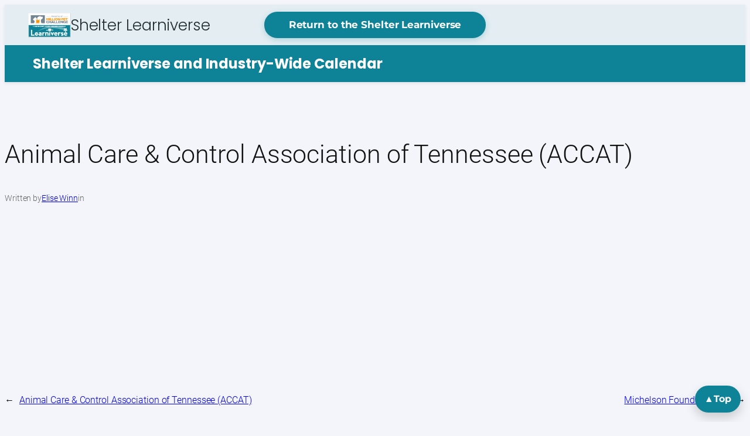

--- FILE ---
content_type: text/html; charset=UTF-8
request_url: https://www.sheltermedportal.com/organizer/animal-care-control-association-of-tennessee-accat-3/
body_size: 18979
content:
<!DOCTYPE html>
<html lang="en-US">
<head>
	<meta charset="UTF-8" />
	<meta name="viewport" content="width=device-width, initial-scale=1" />
<link rel='stylesheet' id='tribe-events-views-v2-bootstrap-datepicker-styles-css' href='https://www.sheltermedportal.com/wp-content/plugins/the-events-calendar/vendor/bootstrap-datepicker/css/bootstrap-datepicker.standalone.min.css?ver=6.15.14' media='all' />
<link rel='stylesheet' id='tec-variables-skeleton-css' href='https://www.sheltermedportal.com/wp-content/plugins/the-events-calendar/common/build/css/variables-skeleton.css?ver=6.10.1' media='all' />
<link rel='stylesheet' id='tribe-common-skeleton-style-css' href='https://www.sheltermedportal.com/wp-content/plugins/the-events-calendar/common/build/css/common-skeleton.css?ver=6.10.1' media='all' />
<link rel='stylesheet' id='tribe-tooltipster-css-css' href='https://www.sheltermedportal.com/wp-content/plugins/the-events-calendar/common/vendor/tooltipster/tooltipster.bundle.min.css?ver=6.10.1' media='all' />
<link rel='stylesheet' id='tribe-events-views-v2-skeleton-css' href='https://www.sheltermedportal.com/wp-content/plugins/the-events-calendar/build/css/views-skeleton.css?ver=6.15.14' media='all' />
<link rel='stylesheet' id='tec-variables-full-css' href='https://www.sheltermedportal.com/wp-content/plugins/the-events-calendar/common/build/css/variables-full.css?ver=6.10.1' media='all' />
<link rel='stylesheet' id='tribe-common-full-style-css' href='https://www.sheltermedportal.com/wp-content/plugins/the-events-calendar/common/build/css/common-full.css?ver=6.10.1' media='all' />
<link rel='stylesheet' id='tribe-events-views-v2-full-css' href='https://www.sheltermedportal.com/wp-content/plugins/the-events-calendar/build/css/views-full.css?ver=6.15.14' media='all' />
<link rel='stylesheet' id='tribe-events-views-v2-print-css' href='https://www.sheltermedportal.com/wp-content/plugins/the-events-calendar/build/css/views-print.css?ver=6.15.14' media='print' />
<link rel='stylesheet' id='tribe-events-pro-views-v2-print-css' href='https://www.sheltermedportal.com/wp-content/plugins/events-calendar-pro/build/css/views-print.css?ver=7.7.12' media='print' />
<meta name='robots' content='max-image-preview:large' />
<title>Animal Care &#038; Control Association of Tennessee (ACCAT) &#8211; Shelter Learniverse</title>
<link rel='dns-prefetch' href='//www.sheltermedportal.com' />
<link rel="alternate" type="application/rss+xml" title="Shelter Learniverse &raquo; Feed" href="https://www.sheltermedportal.com/feed/" />
<link rel="alternate" type="application/rss+xml" title="Shelter Learniverse &raquo; Comments Feed" href="https://www.sheltermedportal.com/comments/feed/" />
<link rel="alternate" type="text/calendar" title="Shelter Learniverse &raquo; iCal Feed" href="https://www.sheltermedportal.com/events/?ical=1" />
<link rel="alternate" title="oEmbed (JSON)" type="application/json+oembed" href="https://www.sheltermedportal.com/wp-json/oembed/1.0/embed?url=https%3A%2F%2Fwww.sheltermedportal.com%2Forganizer%2Fanimal-care-control-association-of-tennessee-accat-3%2F" />
<link rel="alternate" title="oEmbed (XML)" type="text/xml+oembed" href="https://www.sheltermedportal.com/wp-json/oembed/1.0/embed?url=https%3A%2F%2Fwww.sheltermedportal.com%2Forganizer%2Fanimal-care-control-association-of-tennessee-accat-3%2F&#038;format=xml" />
<style id='wp-img-auto-sizes-contain-inline-css'>
img:is([sizes=auto i],[sizes^="auto," i]){contain-intrinsic-size:3000px 1500px}
/*# sourceURL=wp-img-auto-sizes-contain-inline-css */
</style>
<style id='wp-block-heading-inline-css'>
h1:where(.wp-block-heading).has-background,h2:where(.wp-block-heading).has-background,h3:where(.wp-block-heading).has-background,h4:where(.wp-block-heading).has-background,h5:where(.wp-block-heading).has-background,h6:where(.wp-block-heading).has-background{padding:1.25em 2.375em}h1.has-text-align-left[style*=writing-mode]:where([style*=vertical-lr]),h1.has-text-align-right[style*=writing-mode]:where([style*=vertical-rl]),h2.has-text-align-left[style*=writing-mode]:where([style*=vertical-lr]),h2.has-text-align-right[style*=writing-mode]:where([style*=vertical-rl]),h3.has-text-align-left[style*=writing-mode]:where([style*=vertical-lr]),h3.has-text-align-right[style*=writing-mode]:where([style*=vertical-rl]),h4.has-text-align-left[style*=writing-mode]:where([style*=vertical-lr]),h4.has-text-align-right[style*=writing-mode]:where([style*=vertical-rl]),h5.has-text-align-left[style*=writing-mode]:where([style*=vertical-lr]),h5.has-text-align-right[style*=writing-mode]:where([style*=vertical-rl]),h6.has-text-align-left[style*=writing-mode]:where([style*=vertical-lr]),h6.has-text-align-right[style*=writing-mode]:where([style*=vertical-rl]){rotate:180deg}
/*# sourceURL=https://www.sheltermedportal.com/wp-includes/blocks/heading/style.min.css */
</style>
<style id='wp-block-group-inline-css'>
.wp-block-group{box-sizing:border-box}:where(.wp-block-group.wp-block-group-is-layout-constrained){position:relative}
/*# sourceURL=https://www.sheltermedportal.com/wp-includes/blocks/group/style.min.css */
</style>
<style id='wp-block-post-title-inline-css'>
.wp-block-post-title{box-sizing:border-box;word-break:break-word}.wp-block-post-title :where(a){display:inline-block;font-family:inherit;font-size:inherit;font-style:inherit;font-weight:inherit;letter-spacing:inherit;line-height:inherit;text-decoration:inherit}
/*# sourceURL=https://www.sheltermedportal.com/wp-includes/blocks/post-title/style.min.css */
</style>
<style id='wp-block-paragraph-inline-css'>
.is-small-text{font-size:.875em}.is-regular-text{font-size:1em}.is-large-text{font-size:2.25em}.is-larger-text{font-size:3em}.has-drop-cap:not(:focus):first-letter{float:left;font-size:8.4em;font-style:normal;font-weight:100;line-height:.68;margin:.05em .1em 0 0;text-transform:uppercase}body.rtl .has-drop-cap:not(:focus):first-letter{float:none;margin-left:.1em}p.has-drop-cap.has-background{overflow:hidden}:root :where(p.has-background){padding:1.25em 2.375em}:where(p.has-text-color:not(.has-link-color)) a{color:inherit}p.has-text-align-left[style*="writing-mode:vertical-lr"],p.has-text-align-right[style*="writing-mode:vertical-rl"]{rotate:180deg}
/*# sourceURL=https://www.sheltermedportal.com/wp-includes/blocks/paragraph/style.min.css */
</style>
<style id='wp-block-post-author-name-inline-css'>
.wp-block-post-author-name{box-sizing:border-box}
/*# sourceURL=https://www.sheltermedportal.com/wp-includes/blocks/post-author-name/style.min.css */
</style>
<style id='wp-block-post-navigation-link-inline-css'>
.wp-block-post-navigation-link .wp-block-post-navigation-link__arrow-previous{display:inline-block;margin-right:1ch}.wp-block-post-navigation-link .wp-block-post-navigation-link__arrow-previous:not(.is-arrow-chevron){transform:scaleX(1)}.wp-block-post-navigation-link .wp-block-post-navigation-link__arrow-next{display:inline-block;margin-left:1ch}.wp-block-post-navigation-link .wp-block-post-navigation-link__arrow-next:not(.is-arrow-chevron){transform:scaleX(1)}.wp-block-post-navigation-link.has-text-align-left[style*="writing-mode: vertical-lr"],.wp-block-post-navigation-link.has-text-align-right[style*="writing-mode: vertical-rl"]{rotate:180deg}
/*# sourceURL=https://www.sheltermedportal.com/wp-includes/blocks/post-navigation-link/style.min.css */
</style>
<style id='wp-block-post-date-inline-css'>
.wp-block-post-date{box-sizing:border-box}
/*# sourceURL=https://www.sheltermedportal.com/wp-includes/blocks/post-date/style.min.css */
</style>
<style id='wp-block-post-template-inline-css'>
.wp-block-post-template{box-sizing:border-box;list-style:none;margin-bottom:0;margin-top:0;max-width:100%;padding:0}.wp-block-post-template.is-flex-container{display:flex;flex-direction:row;flex-wrap:wrap;gap:1.25em}.wp-block-post-template.is-flex-container>li{margin:0;width:100%}@media (min-width:600px){.wp-block-post-template.is-flex-container.is-flex-container.columns-2>li{width:calc(50% - .625em)}.wp-block-post-template.is-flex-container.is-flex-container.columns-3>li{width:calc(33.33333% - .83333em)}.wp-block-post-template.is-flex-container.is-flex-container.columns-4>li{width:calc(25% - .9375em)}.wp-block-post-template.is-flex-container.is-flex-container.columns-5>li{width:calc(20% - 1em)}.wp-block-post-template.is-flex-container.is-flex-container.columns-6>li{width:calc(16.66667% - 1.04167em)}}@media (max-width:600px){.wp-block-post-template-is-layout-grid.wp-block-post-template-is-layout-grid.wp-block-post-template-is-layout-grid.wp-block-post-template-is-layout-grid{grid-template-columns:1fr}}.wp-block-post-template-is-layout-constrained>li>.alignright,.wp-block-post-template-is-layout-flow>li>.alignright{float:right;margin-inline-end:0;margin-inline-start:2em}.wp-block-post-template-is-layout-constrained>li>.alignleft,.wp-block-post-template-is-layout-flow>li>.alignleft{float:left;margin-inline-end:2em;margin-inline-start:0}.wp-block-post-template-is-layout-constrained>li>.aligncenter,.wp-block-post-template-is-layout-flow>li>.aligncenter{margin-inline-end:auto;margin-inline-start:auto}
/*# sourceURL=https://www.sheltermedportal.com/wp-includes/blocks/post-template/style.min.css */
</style>
<style id='wp-block-spacer-inline-css'>
.wp-block-spacer{clear:both}
/*# sourceURL=https://www.sheltermedportal.com/wp-includes/blocks/spacer/style.min.css */
</style>
<style id='wp-block-library-inline-css'>
:root{--wp-block-synced-color:#7a00df;--wp-block-synced-color--rgb:122,0,223;--wp-bound-block-color:var(--wp-block-synced-color);--wp-editor-canvas-background:#ddd;--wp-admin-theme-color:#007cba;--wp-admin-theme-color--rgb:0,124,186;--wp-admin-theme-color-darker-10:#006ba1;--wp-admin-theme-color-darker-10--rgb:0,107,160.5;--wp-admin-theme-color-darker-20:#005a87;--wp-admin-theme-color-darker-20--rgb:0,90,135;--wp-admin-border-width-focus:2px}@media (min-resolution:192dpi){:root{--wp-admin-border-width-focus:1.5px}}.wp-element-button{cursor:pointer}:root .has-very-light-gray-background-color{background-color:#eee}:root .has-very-dark-gray-background-color{background-color:#313131}:root .has-very-light-gray-color{color:#eee}:root .has-very-dark-gray-color{color:#313131}:root .has-vivid-green-cyan-to-vivid-cyan-blue-gradient-background{background:linear-gradient(135deg,#00d084,#0693e3)}:root .has-purple-crush-gradient-background{background:linear-gradient(135deg,#34e2e4,#4721fb 50%,#ab1dfe)}:root .has-hazy-dawn-gradient-background{background:linear-gradient(135deg,#faaca8,#dad0ec)}:root .has-subdued-olive-gradient-background{background:linear-gradient(135deg,#fafae1,#67a671)}:root .has-atomic-cream-gradient-background{background:linear-gradient(135deg,#fdd79a,#004a59)}:root .has-nightshade-gradient-background{background:linear-gradient(135deg,#330968,#31cdcf)}:root .has-midnight-gradient-background{background:linear-gradient(135deg,#020381,#2874fc)}:root{--wp--preset--font-size--normal:16px;--wp--preset--font-size--huge:42px}.has-regular-font-size{font-size:1em}.has-larger-font-size{font-size:2.625em}.has-normal-font-size{font-size:var(--wp--preset--font-size--normal)}.has-huge-font-size{font-size:var(--wp--preset--font-size--huge)}.has-text-align-center{text-align:center}.has-text-align-left{text-align:left}.has-text-align-right{text-align:right}.has-fit-text{white-space:nowrap!important}#end-resizable-editor-section{display:none}.aligncenter{clear:both}.items-justified-left{justify-content:flex-start}.items-justified-center{justify-content:center}.items-justified-right{justify-content:flex-end}.items-justified-space-between{justify-content:space-between}.screen-reader-text{border:0;clip-path:inset(50%);height:1px;margin:-1px;overflow:hidden;padding:0;position:absolute;width:1px;word-wrap:normal!important}.screen-reader-text:focus{background-color:#ddd;clip-path:none;color:#444;display:block;font-size:1em;height:auto;left:5px;line-height:normal;padding:15px 23px 14px;text-decoration:none;top:5px;width:auto;z-index:100000}html :where(.has-border-color){border-style:solid}html :where([style*=border-top-color]){border-top-style:solid}html :where([style*=border-right-color]){border-right-style:solid}html :where([style*=border-bottom-color]){border-bottom-style:solid}html :where([style*=border-left-color]){border-left-style:solid}html :where([style*=border-width]){border-style:solid}html :where([style*=border-top-width]){border-top-style:solid}html :where([style*=border-right-width]){border-right-style:solid}html :where([style*=border-bottom-width]){border-bottom-style:solid}html :where([style*=border-left-width]){border-left-style:solid}html :where(img[class*=wp-image-]){height:auto;max-width:100%}:where(figure){margin:0 0 1em}html :where(.is-position-sticky){--wp-admin--admin-bar--position-offset:var(--wp-admin--admin-bar--height,0px)}@media screen and (max-width:600px){html :where(.is-position-sticky){--wp-admin--admin-bar--position-offset:0px}}
/*# sourceURL=/wp-includes/css/dist/block-library/common.min.css */
</style>
<style id='global-styles-inline-css'>
:root{--wp--preset--aspect-ratio--square: 1;--wp--preset--aspect-ratio--4-3: 4/3;--wp--preset--aspect-ratio--3-4: 3/4;--wp--preset--aspect-ratio--3-2: 3/2;--wp--preset--aspect-ratio--2-3: 2/3;--wp--preset--aspect-ratio--16-9: 16/9;--wp--preset--aspect-ratio--9-16: 9/16;--wp--preset--color--black: #000000;--wp--preset--color--cyan-bluish-gray: #abb8c3;--wp--preset--color--white: #ffffff;--wp--preset--color--pale-pink: #f78da7;--wp--preset--color--vivid-red: #cf2e2e;--wp--preset--color--luminous-vivid-orange: #ff6900;--wp--preset--color--luminous-vivid-amber: #fcb900;--wp--preset--color--light-green-cyan: #7bdcb5;--wp--preset--color--vivid-green-cyan: #00d084;--wp--preset--color--pale-cyan-blue: #8ed1fc;--wp--preset--color--vivid-cyan-blue: #0693e3;--wp--preset--color--vivid-purple: #9b51e0;--wp--preset--color--base: #FFFFFF;--wp--preset--color--contrast: #111111;--wp--preset--color--accent-1: #0e8296;--wp--preset--color--accent-2: #f4f5fa;--wp--preset--color--accent-3: #f7fafb;--wp--preset--color--accent-4: #686868;--wp--preset--color--accent-5: #e1ecf1;--wp--preset--color--accent-6: color-mix(in srgb, currentColor 20%, transparent);--wp--preset--gradient--vivid-cyan-blue-to-vivid-purple: linear-gradient(135deg,rgb(6,147,227) 0%,rgb(155,81,224) 100%);--wp--preset--gradient--light-green-cyan-to-vivid-green-cyan: linear-gradient(135deg,rgb(122,220,180) 0%,rgb(0,208,130) 100%);--wp--preset--gradient--luminous-vivid-amber-to-luminous-vivid-orange: linear-gradient(135deg,rgb(252,185,0) 0%,rgb(255,105,0) 100%);--wp--preset--gradient--luminous-vivid-orange-to-vivid-red: linear-gradient(135deg,rgb(255,105,0) 0%,rgb(207,46,46) 100%);--wp--preset--gradient--very-light-gray-to-cyan-bluish-gray: linear-gradient(135deg,rgb(238,238,238) 0%,rgb(169,184,195) 100%);--wp--preset--gradient--cool-to-warm-spectrum: linear-gradient(135deg,rgb(74,234,220) 0%,rgb(151,120,209) 20%,rgb(207,42,186) 40%,rgb(238,44,130) 60%,rgb(251,105,98) 80%,rgb(254,248,76) 100%);--wp--preset--gradient--blush-light-purple: linear-gradient(135deg,rgb(255,206,236) 0%,rgb(152,150,240) 100%);--wp--preset--gradient--blush-bordeaux: linear-gradient(135deg,rgb(254,205,165) 0%,rgb(254,45,45) 50%,rgb(107,0,62) 100%);--wp--preset--gradient--luminous-dusk: linear-gradient(135deg,rgb(255,203,112) 0%,rgb(199,81,192) 50%,rgb(65,88,208) 100%);--wp--preset--gradient--pale-ocean: linear-gradient(135deg,rgb(255,245,203) 0%,rgb(182,227,212) 50%,rgb(51,167,181) 100%);--wp--preset--gradient--electric-grass: linear-gradient(135deg,rgb(202,248,128) 0%,rgb(113,206,126) 100%);--wp--preset--gradient--midnight: linear-gradient(135deg,rgb(2,3,129) 0%,rgb(40,116,252) 100%);--wp--preset--font-size--small: 0.875rem;--wp--preset--font-size--medium: clamp(0.85rem, 0.85rem + ((1vw - 0.2rem) * 0.285), 1.125rem);--wp--preset--font-size--large: clamp(1.125rem, 1.125rem + ((1vw - 0.2rem) * 0.259), 1.375rem);--wp--preset--font-size--x-large: clamp(1.75rem, 1.75rem + ((1vw - 0.2rem) * 0.259), 2rem);--wp--preset--font-size--xx-large: clamp(2.15rem, 2.15rem + ((1vw - 0.2rem) * 0.88), 3rem);--wp--preset--font-family--manrope: Manrope, sans-serif;--wp--preset--font-family--fira-code: "Fira Code", monospace;--wp--preset--font-family--poppins: Poppins, sans-serif;--wp--preset--font-family--montserrat: Montserrat, sans-serif;--wp--preset--font-family--roboto: Roboto, sans-serif;--wp--preset--spacing--20: 10px;--wp--preset--spacing--30: 20px;--wp--preset--spacing--40: 30px;--wp--preset--spacing--50: clamp(30px, 5vw, 50px);--wp--preset--spacing--60: clamp(30px, 7vw, 70px);--wp--preset--spacing--70: clamp(50px, 7vw, 90px);--wp--preset--spacing--80: clamp(70px, 10vw, 140px);--wp--preset--shadow--natural: 6px 6px 9px rgba(0, 0, 0, 0.2);--wp--preset--shadow--deep: 12px 12px 50px rgba(0, 0, 0, 0.4);--wp--preset--shadow--sharp: 6px 6px 0px rgba(0, 0, 0, 0.2);--wp--preset--shadow--outlined: 6px 6px 0px -3px rgb(255, 255, 255), 6px 6px rgb(0, 0, 0);--wp--preset--shadow--crisp: 6px 6px 0px rgb(0, 0, 0);}:root { --wp--style--global--content-size: 1345px;--wp--style--global--wide-size: 1865px; }:where(body) { margin: 0; }.wp-site-blocks { padding-top: var(--wp--style--root--padding-top); padding-bottom: var(--wp--style--root--padding-bottom); }.has-global-padding { padding-right: var(--wp--style--root--padding-right); padding-left: var(--wp--style--root--padding-left); }.has-global-padding > .alignfull { margin-right: calc(var(--wp--style--root--padding-right) * -1); margin-left: calc(var(--wp--style--root--padding-left) * -1); }.has-global-padding :where(:not(.alignfull.is-layout-flow) > .has-global-padding:not(.wp-block-block, .alignfull)) { padding-right: 0; padding-left: 0; }.has-global-padding :where(:not(.alignfull.is-layout-flow) > .has-global-padding:not(.wp-block-block, .alignfull)) > .alignfull { margin-left: 0; margin-right: 0; }.wp-site-blocks > .alignleft { float: left; margin-right: 2em; }.wp-site-blocks > .alignright { float: right; margin-left: 2em; }.wp-site-blocks > .aligncenter { justify-content: center; margin-left: auto; margin-right: auto; }:where(.wp-site-blocks) > * { margin-block-start: 0rem; margin-block-end: 0; }:where(.wp-site-blocks) > :first-child { margin-block-start: 0; }:where(.wp-site-blocks) > :last-child { margin-block-end: 0; }:root { --wp--style--block-gap: 0rem; }:root :where(.is-layout-flow) > :first-child{margin-block-start: 0;}:root :where(.is-layout-flow) > :last-child{margin-block-end: 0;}:root :where(.is-layout-flow) > *{margin-block-start: 0rem;margin-block-end: 0;}:root :where(.is-layout-constrained) > :first-child{margin-block-start: 0;}:root :where(.is-layout-constrained) > :last-child{margin-block-end: 0;}:root :where(.is-layout-constrained) > *{margin-block-start: 0rem;margin-block-end: 0;}:root :where(.is-layout-flex){gap: 0rem;}:root :where(.is-layout-grid){gap: 0rem;}.is-layout-flow > .alignleft{float: left;margin-inline-start: 0;margin-inline-end: 2em;}.is-layout-flow > .alignright{float: right;margin-inline-start: 2em;margin-inline-end: 0;}.is-layout-flow > .aligncenter{margin-left: auto !important;margin-right: auto !important;}.is-layout-constrained > .alignleft{float: left;margin-inline-start: 0;margin-inline-end: 2em;}.is-layout-constrained > .alignright{float: right;margin-inline-start: 2em;margin-inline-end: 0;}.is-layout-constrained > .aligncenter{margin-left: auto !important;margin-right: auto !important;}.is-layout-constrained > :where(:not(.alignleft):not(.alignright):not(.alignfull)){max-width: var(--wp--style--global--content-size);margin-left: auto !important;margin-right: auto !important;}.is-layout-constrained > .alignwide{max-width: var(--wp--style--global--wide-size);}body .is-layout-flex{display: flex;}.is-layout-flex{flex-wrap: wrap;align-items: center;}.is-layout-flex > :is(*, div){margin: 0;}body .is-layout-grid{display: grid;}.is-layout-grid > :is(*, div){margin: 0;}body{background-color: var(--wp--preset--color--accent-2);color: var(--wp--preset--color--contrast);font-family: var(--wp--preset--font-family--roboto);font-size: var(--wp--preset--font-size--medium);font-style: normal;font-weight: 300;letter-spacing: -0.1px;line-height: 1.4;--wp--style--root--padding-top: 0px;--wp--style--root--padding-right: 0px;--wp--style--root--padding-bottom: 0px;--wp--style--root--padding-left: 0px;}a:where(:not(.wp-element-button)){color: currentColor;text-decoration: underline;}:root :where(a:where(:not(.wp-element-button)):hover){text-decoration: none;}h1, h2, h3, h4, h5, h6{font-weight: 400;letter-spacing: -0.1px;line-height: 1.125;}h1{font-size: var(--wp--preset--font-size--xx-large);}h2{font-size: var(--wp--preset--font-size--x-large);}h3{font-size: var(--wp--preset--font-size--large);}h4{font-size: var(--wp--preset--font-size--medium);}h5{font-size: var(--wp--preset--font-size--small);letter-spacing: 0.5px;}h6{font-size: var(--wp--preset--font-size--small);font-weight: 700;letter-spacing: 1.4px;text-transform: uppercase;}:root :where(.wp-element-button, .wp-block-button__link){background-color: var(--wp--preset--color--contrast);border-width: 0;color: var(--wp--preset--color--base);font-family: inherit;font-size: var(--wp--preset--font-size--medium);font-style: inherit;font-weight: inherit;letter-spacing: inherit;line-height: inherit;padding-top: 1rem;padding-right: 2.25rem;padding-bottom: 1rem;padding-left: 2.25rem;text-decoration: none;text-transform: inherit;}:root :where(.wp-element-button:hover, .wp-block-button__link:hover){background-color: color-mix(in srgb, var(--wp--preset--color--contrast) 85%, transparent);border-color: transparent;color: var(--wp--preset--color--base);}:root :where(.wp-element-button:focus, .wp-block-button__link:focus){outline-color: var(--wp--preset--color--accent-4);outline-offset: 2px;}:root :where(.wp-element-caption, .wp-block-audio figcaption, .wp-block-embed figcaption, .wp-block-gallery figcaption, .wp-block-image figcaption, .wp-block-table figcaption, .wp-block-video figcaption){font-size: var(--wp--preset--font-size--small);line-height: 1.4;}.has-black-color{color: var(--wp--preset--color--black) !important;}.has-cyan-bluish-gray-color{color: var(--wp--preset--color--cyan-bluish-gray) !important;}.has-white-color{color: var(--wp--preset--color--white) !important;}.has-pale-pink-color{color: var(--wp--preset--color--pale-pink) !important;}.has-vivid-red-color{color: var(--wp--preset--color--vivid-red) !important;}.has-luminous-vivid-orange-color{color: var(--wp--preset--color--luminous-vivid-orange) !important;}.has-luminous-vivid-amber-color{color: var(--wp--preset--color--luminous-vivid-amber) !important;}.has-light-green-cyan-color{color: var(--wp--preset--color--light-green-cyan) !important;}.has-vivid-green-cyan-color{color: var(--wp--preset--color--vivid-green-cyan) !important;}.has-pale-cyan-blue-color{color: var(--wp--preset--color--pale-cyan-blue) !important;}.has-vivid-cyan-blue-color{color: var(--wp--preset--color--vivid-cyan-blue) !important;}.has-vivid-purple-color{color: var(--wp--preset--color--vivid-purple) !important;}.has-base-color{color: var(--wp--preset--color--base) !important;}.has-contrast-color{color: var(--wp--preset--color--contrast) !important;}.has-accent-1-color{color: var(--wp--preset--color--accent-1) !important;}.has-accent-2-color{color: var(--wp--preset--color--accent-2) !important;}.has-accent-3-color{color: var(--wp--preset--color--accent-3) !important;}.has-accent-4-color{color: var(--wp--preset--color--accent-4) !important;}.has-accent-5-color{color: var(--wp--preset--color--accent-5) !important;}.has-accent-6-color{color: var(--wp--preset--color--accent-6) !important;}.has-black-background-color{background-color: var(--wp--preset--color--black) !important;}.has-cyan-bluish-gray-background-color{background-color: var(--wp--preset--color--cyan-bluish-gray) !important;}.has-white-background-color{background-color: var(--wp--preset--color--white) !important;}.has-pale-pink-background-color{background-color: var(--wp--preset--color--pale-pink) !important;}.has-vivid-red-background-color{background-color: var(--wp--preset--color--vivid-red) !important;}.has-luminous-vivid-orange-background-color{background-color: var(--wp--preset--color--luminous-vivid-orange) !important;}.has-luminous-vivid-amber-background-color{background-color: var(--wp--preset--color--luminous-vivid-amber) !important;}.has-light-green-cyan-background-color{background-color: var(--wp--preset--color--light-green-cyan) !important;}.has-vivid-green-cyan-background-color{background-color: var(--wp--preset--color--vivid-green-cyan) !important;}.has-pale-cyan-blue-background-color{background-color: var(--wp--preset--color--pale-cyan-blue) !important;}.has-vivid-cyan-blue-background-color{background-color: var(--wp--preset--color--vivid-cyan-blue) !important;}.has-vivid-purple-background-color{background-color: var(--wp--preset--color--vivid-purple) !important;}.has-base-background-color{background-color: var(--wp--preset--color--base) !important;}.has-contrast-background-color{background-color: var(--wp--preset--color--contrast) !important;}.has-accent-1-background-color{background-color: var(--wp--preset--color--accent-1) !important;}.has-accent-2-background-color{background-color: var(--wp--preset--color--accent-2) !important;}.has-accent-3-background-color{background-color: var(--wp--preset--color--accent-3) !important;}.has-accent-4-background-color{background-color: var(--wp--preset--color--accent-4) !important;}.has-accent-5-background-color{background-color: var(--wp--preset--color--accent-5) !important;}.has-accent-6-background-color{background-color: var(--wp--preset--color--accent-6) !important;}.has-black-border-color{border-color: var(--wp--preset--color--black) !important;}.has-cyan-bluish-gray-border-color{border-color: var(--wp--preset--color--cyan-bluish-gray) !important;}.has-white-border-color{border-color: var(--wp--preset--color--white) !important;}.has-pale-pink-border-color{border-color: var(--wp--preset--color--pale-pink) !important;}.has-vivid-red-border-color{border-color: var(--wp--preset--color--vivid-red) !important;}.has-luminous-vivid-orange-border-color{border-color: var(--wp--preset--color--luminous-vivid-orange) !important;}.has-luminous-vivid-amber-border-color{border-color: var(--wp--preset--color--luminous-vivid-amber) !important;}.has-light-green-cyan-border-color{border-color: var(--wp--preset--color--light-green-cyan) !important;}.has-vivid-green-cyan-border-color{border-color: var(--wp--preset--color--vivid-green-cyan) !important;}.has-pale-cyan-blue-border-color{border-color: var(--wp--preset--color--pale-cyan-blue) !important;}.has-vivid-cyan-blue-border-color{border-color: var(--wp--preset--color--vivid-cyan-blue) !important;}.has-vivid-purple-border-color{border-color: var(--wp--preset--color--vivid-purple) !important;}.has-base-border-color{border-color: var(--wp--preset--color--base) !important;}.has-contrast-border-color{border-color: var(--wp--preset--color--contrast) !important;}.has-accent-1-border-color{border-color: var(--wp--preset--color--accent-1) !important;}.has-accent-2-border-color{border-color: var(--wp--preset--color--accent-2) !important;}.has-accent-3-border-color{border-color: var(--wp--preset--color--accent-3) !important;}.has-accent-4-border-color{border-color: var(--wp--preset--color--accent-4) !important;}.has-accent-5-border-color{border-color: var(--wp--preset--color--accent-5) !important;}.has-accent-6-border-color{border-color: var(--wp--preset--color--accent-6) !important;}.has-vivid-cyan-blue-to-vivid-purple-gradient-background{background: var(--wp--preset--gradient--vivid-cyan-blue-to-vivid-purple) !important;}.has-light-green-cyan-to-vivid-green-cyan-gradient-background{background: var(--wp--preset--gradient--light-green-cyan-to-vivid-green-cyan) !important;}.has-luminous-vivid-amber-to-luminous-vivid-orange-gradient-background{background: var(--wp--preset--gradient--luminous-vivid-amber-to-luminous-vivid-orange) !important;}.has-luminous-vivid-orange-to-vivid-red-gradient-background{background: var(--wp--preset--gradient--luminous-vivid-orange-to-vivid-red) !important;}.has-very-light-gray-to-cyan-bluish-gray-gradient-background{background: var(--wp--preset--gradient--very-light-gray-to-cyan-bluish-gray) !important;}.has-cool-to-warm-spectrum-gradient-background{background: var(--wp--preset--gradient--cool-to-warm-spectrum) !important;}.has-blush-light-purple-gradient-background{background: var(--wp--preset--gradient--blush-light-purple) !important;}.has-blush-bordeaux-gradient-background{background: var(--wp--preset--gradient--blush-bordeaux) !important;}.has-luminous-dusk-gradient-background{background: var(--wp--preset--gradient--luminous-dusk) !important;}.has-pale-ocean-gradient-background{background: var(--wp--preset--gradient--pale-ocean) !important;}.has-electric-grass-gradient-background{background: var(--wp--preset--gradient--electric-grass) !important;}.has-midnight-gradient-background{background: var(--wp--preset--gradient--midnight) !important;}.has-small-font-size{font-size: var(--wp--preset--font-size--small) !important;}.has-medium-font-size{font-size: var(--wp--preset--font-size--medium) !important;}.has-large-font-size{font-size: var(--wp--preset--font-size--large) !important;}.has-x-large-font-size{font-size: var(--wp--preset--font-size--x-large) !important;}.has-xx-large-font-size{font-size: var(--wp--preset--font-size--xx-large) !important;}.has-manrope-font-family{font-family: var(--wp--preset--font-family--manrope) !important;}.has-fira-code-font-family{font-family: var(--wp--preset--font-family--fira-code) !important;}.has-poppins-font-family{font-family: var(--wp--preset--font-family--poppins) !important;}.has-montserrat-font-family{font-family: var(--wp--preset--font-family--montserrat) !important;}.has-roboto-font-family{font-family: var(--wp--preset--font-family--roboto) !important;}
/* ============================================================
   Learniverse-style layout (final, no underline on hero buttons)
   ============================================================ */
:root { --brand:#0e8296; --bg:#f7fafb; --ink:#1f2d2f; --maxwide:2000px; }

body .site,
body .elementor-section-wrap,
body .elementor-container,
body .elementor-inner,
body .elementor-section.elementor-top-section,
body main,
body #content,
body #primary {
  max-width: var(--maxwide) !important;
  margin: 0 auto !important;
  width: 100%;
  box-sizing: border-box;
}

/* ============================================================
   Sticky Top Navigation
   ============================================================ */
header {
  position: sticky; top: 0; z-index: 1000;
  background: rgba(225,236,241,0.92);
  backdrop-filter: blur(6px); -webkit-backdrop-filter: blur(6px);
  width: 100%; max-width: 2050px; margin: 0 auto;
  box-shadow: 0 2px 6px rgba(0,0,0,0.08);
}
header .bar {
  display: grid;
  grid-template-columns: 1fr auto 1fr; /* brand | button | spacer */
  align-items: center;
  column-gap: 12px;
  padding: 12px 40px;
  box-sizing: border-box;
}

/* brand */
header .site-title {
  justify-self: start;
  display: inline-flex; align-items: center; column-gap: 12px;
  text-decoration: none;
  font-family: 'Poppins', Arial, Helvetica, sans-serif;
  color: var(--ink);
	font-size: 26px;
}
header .logo { height: 42px; width: auto; display: block; }
.slr-topnav2 .name { font-weight: 400; font-size: 28px; line-height: 1.1; letter-spacing: .1px; }

/* Return button — larger visual weight */
header .return-btn {
  justify-self: center;
  background: var(--brand);
  color: #fff !important;
  text-decoration: none;
  border-radius: 999px;
  padding: 14px 42px; /* larger button */
  font-family: 'Montserrat', Arial, Helvetica, sans-serif;
  font-weight: 700;
  font-size: 17px;
  line-height: 1;
  white-space: nowrap;
  transition: background .2s ease, transform .1s ease;
  box-shadow: 0 3px 10px rgba(14,130,150,.25);
}
header .return-btn:hover {
  background: #0b6c7c;
  transform: translateY(-1px);
}

/* --- 1024px and below: button right, smaller name --- */
@media (max-width:1024px) {
  header .bar {
    grid-template-columns: 1fr auto;
    padding: 10px 24px;
  }
  header .spacer { display: none; }
  header .return-btn {
    justify-self: end;
    padding: 10px 28px;
    font-size: 15px;
  }
  header .logo { height: 38px; }
  .slr-topnav2 .name { font-size: 18px; }
}

/* narrower phones */
@media (max-width:600px){
  header .bar { padding: 8px 12px; }
  header .logo { height: 30px; }
  header .name { font-size: 16px; }
  header .return-btn { font-size: 13px; padding: 8px 18px; }
}

/* ============================================================
   Teal Page Title Bar (left aligned, all bold, reduced height)
   ============================================================ */
.slr-titlebar {
  background: var(--brand); color:#fff;
  width: 100%; max-width: var(--maxwide); margin: 0 auto;
}
.slr-titlebar .inner {
  max-width: var(--maxwide);
  margin: 0 auto;
  padding: 14px 32px;
  box-sizing: border-box;
  display: flex; align-items: center; justify-content: flex-start;
}
.slr-titlebar h1 {
  margin: 0;
  font-family: 'Montserrat', Arial, Helvetica, sans-serif;
  font-weight: 800;
  font-size: clamp(14px,2.2vw,26px);
  line-height: 1.25;
  color: #fff;
}

/* ============================================================
   TEC + Hero Layout (stack hero at 1024 and below)
   ============================================================ */
#tribe-events,
.tribe-events,
.tribe-events-view,
.tribe-events-pg-template,
.tribe-common-l-container,
.tribe-events-l-container {
  max-width: 1120px !important;
  margin: 0 auto !important;
  padding: 0 24px !important;
  box-sizing: border-box !important;
}

#sl-calendars-inline .hero {
  max-width: var(--maxwide);
  margin: 0 auto;
  padding: clamp(40px,5vw,72px) clamp(20px,4vw,48px);
  box-sizing: border-box;
}
#sl-calendars-inline .hero-inner {
  display: grid;
  grid-template-columns: clamp(360px,38vw,620px) minmax(0,1fr);
  column-gap: 40px; align-items: center;
}
@media (max-width:1024px) {
  #sl-calendars-inline .hero-inner {
    grid-template-columns: 1fr;
    justify-items: stretch !important;
    column-gap: 28px;
  }
  #sl-calendars-inline .hero-figure { justify-self: center; }
  #sl-calendars-inline .card {
    width: 100% !important;
    max-width: none !important;
    margin: 0 auto;
    box-sizing: border-box;
  }
}

/* ============================================================
   Button styling (active white/teal; inactive teal/white)
   ============================================================ */

/* Base visual style for buttons; no layout here */
#sl-calendars-inline .pill {
  display:inline-flex; align-items:center; justify-content:center;
  height:46px; padding:0 18px; border-radius:999px;
  font-family:'Montserrat',Arial,Helvetica,sans-serif;
  font-size:16px; font-weight:700;
  white-space:nowrap;
  border:2px solid var(--brand);
  transition:background .2s ease,color .2s ease,border-color .2s ease;
  text-decoration:none !important;
  width: auto !important;              /* size to text */
  max-width: none !important;
}

/* Non-active: teal bg, white text */
#sl-calendars-inline .pill:not(.is-active) {
  background:var(--brand); color:#fff !important;
  border-color:var(--brand);
}
#sl-calendars-inline .pill:not(.is-active):hover {
  background:#0b6c7c; border-color:#0b6c7c;
}

/* Active (Industry) button — white bg + teal text fully enforced */
#sl-calendars-inline .pill-cal.is-active,
#sl-calendars-inline .pill-cal.is-active:link,
#sl-calendars-inline .pill-cal.is-active:visited,
#sl-calendars-inline .pill-cal.is-active:hover,
#sl-calendars-inline .pill-cal.is-active:focus,
#sl-calendars-inline .pill-cal.is-active:active {
  background:#ffffff !important;
  color:var(--brand) !important;
  /* -webkit-text-fill-color:var(--brand) !important;   optional; safe to drop */
  border-color:var(--brand) !important;
  box-shadow:0 2px 8px rgba(0,0,0,.08);
  transform:none !important;
  text-decoration:none !important;
}
#sl-calendars-inline .pill-cal.is-active * {
  color:var(--brand) !important;
  /* -webkit-text-fill-color:var(--brand) !important;   optional */
}

/* ============================================================
   HIDE TEC "Subscribe to Calendar" Button + Dropdown (All Views)
   ============================================================ */
#tribe-events .tribe-events-c-subscribe,
#tribe-events .tribe-events-c-subscribe-dropdown,
#tribe-events .tribe-events-c-subscribe__container,
#tribe-events .tribe-events-c-top-bar__subscribe,
.tribe-events .tribe-events-c-subscribe,
.tribe-events .tribe-events-c-subscribe-dropdown,
.tribe-events .tribe-events-c-subscribe__container,
.tribe-events .tribe-events-c-top-bar__subscribe,
.tribe-events-c-subscribe,
.tribe-events-c-subscribe-dropdown,
.tribe-events-c-subscribe__container,
.tribe-events-c-top-bar__subscribe {
  display: none !important;
  visibility: hidden !important;
  opacity: 0 !important;
  height: 0 !important;
  overflow: hidden !important;
  pointer-events: none !important;
}
/* kill any bottom border/shadow under the custom header */
.slr-topnav2{
  box-shadow: none !important;
  border-bottom: 0 !important;
}
header.elementor-sticky--effects,
header.elementor-location-header,
header.elementor-section{
  border-bottom: 0 !important;
  box-shadow: none !important;
}

/* --- Phones (≤932px): single column (left align buttons) --- */
@media (max-width: 932px) {
  #sl-calendars-inline .btn-row {
    display: grid !important;
    grid-template-columns: 1fr !important;
    justify-items: start !important;
    justify-content: flex-start !important;
    row-gap: 10px !important;
  }
  #sl-calendars-inline .btn-row a.pill {
    width: auto !important;
    max-width: none !important;
    text-align: center !important;
  }
}

/* ============================================================
   Ultra-small phones (≤480px): 3-column nav
   - Col 1: logo
   - Col 2: site name (2 lines, left-aligned)
   - Col 3: return button (2 lines, centered text), right-aligned
   ============================================================ */
@media (max-width: 480px) {
  .slr-topnav2 .bar {
    display: grid !important;
    grid-template-columns: auto 1fr auto !important;  /* logo | name | button */
    align-items: center !important;
    column-gap: 8px !important;
    padding: 8px 10px !important;
  }
  .slr-topnav2 .site-title { display: contents !important; }
  .slr-topnav2 .logo {
    grid-column: 1 !important;
    height: 26px !important;
    width: auto !important;
    justify-self: start !important;
  }
  .slr-topnav2 .name {
    grid-column: 2 !important;
    font-size: 15px !important;
    line-height: 1.15 !important;
    white-space: normal !important;
    text-align: left !important;
    overflow: visible !important;
    max-width: none !important;
  }
  .slr-topnav2 .return-btn {
    grid-column: 3 !important;
    justify-self: end !important;
    font-size: 12.5px !important;
    line-height: 1.2 !important;
    padding: 6px 12px !important;
    border-radius: 12px !important;
    white-space: normal !important;
    text-align: center !important;
    max-width: 42vw !important;
  }
  .slr-topnav2 .spacer { display: none !important; }
}

/* Extra-tight devices (≤360px): nudge sizes a touch more */
@media (max-width: 360px) {
  .slr-topnav2 .bar { column-gap: 6px !important; padding: 6px 8px !important; }
  .slr-topnav2 .logo { height: 24px !important; }
  .slr-topnav2 .name { font-size: 14px !important; }
  .slr-topnav2 .return-btn {
    font-size: 12px !important;
    padding: 5px 10px !important;
    border-radius: 10px !important;
    max-width: 48vw !important;
  }
}
/* ===== Teal title bar padding adjustment on small screens ===== */
@media (max-width: 480px) {
  .slr-titlebar .inner {
    padding-left: 12px !important;
    padding-right: 28px !important;
  }
}

/* =========================
   HERO: stack earlier (≤1368)
   ========================= */
@media (max-width: 1368px) {
  #sl-calendars-inline .hero-inner {
    display: grid !important;
    grid-template-columns: 1fr !important;
    justify-items: stretch !important;
    gap: 28px !important;
  }
  #sl-calendars-inline .hero-figure { justify-self: center !important; }
  #sl-calendars-inline .card { width: 100% !important; max-width: none !important; margin: 0 auto; }
}

/* =========================================
   HERO TEXT: larger type, tighter line height
   ========================================= */
#sl-calendars-inline .card { /* content rhythm below */ }
#sl-calendars-inline .card h1 {
  font-size: clamp(36px, 3.4vw, 44px) !important;
  line-height: 1.15 !important;
  margin-bottom: 10px !important;
}
#sl-calendars-inline .card p {
  font-size: clamp(13.5px, 0.75vw, 14px) !important;
  line-height: 1.45 !important;
  margin: 0 0 10px 0 !important;
}

/* ============================================================
   HERO BUTTONS LAYOUT: 3-up packed (desktop) → 1-up (≤1024px)
   ============================================================ */

/* Desktop/base: pack buttons to content, never 2-up */
#sl-calendars-inline .btn-row {
  display: grid !important;
  grid-auto-flow: column !important;          /* lay out columns left→right */
  grid-auto-columns: max-content !important;  /* each column fits its button */

  /* Neutralize any gap shorthand coming from anywhere else */
  gap: 0 !important;
  column-gap: clamp(18px, 1.2vw, 40px) !important;  /* responsive horizontal space */
  row-gap: 10px;

  justify-content: start !important;          /* keep the group left */
  align-items: center !important;
  margin: 0 !important;
  padding: 0 !important;
}
#sl-calendars-inline div.btn-row { /* same declarations as above */ }

/* ≤1024px: force single column (1-up), left aligned */
@media (max-width: 1024px) {
  #sl-calendars-inline .btn-row {
    grid-auto-flow: row !important;
    grid-template-columns: 1fr !important;
    justify-items: start !important;
    justify-content: flex-start !important;
    row-gap: 10px !important;
  }
  #sl-calendars-inline .btn-row a.pill {
    width: auto !important;
    max-width: none !important;
    text-align: center !important;
  }
}
/* ==========================Standardize SMP and SL Calendar Pages===================*/
/* Inactive (default): teal bg/white text */
#sl-calendars-inline .btn-row .pill:not(.active):not(.is-active) {
  background: var(--brand);
  color: #fff;
  border-color: var(--brand);
  text-decoration: none;
}

/* Active (white bg/teal text) — support both class names */
#sl-calendars-inline .btn-row .pill.active,
#sl-calendars-inline .btn-row .pill-cal.is-active {
  background: #fff !important;
  color: var(--brand) !important;
  border-color: var(--brand) !important;
  text-decoration: none !important;
}
/* Desktop: pack 3 pills to content, never 2-up, left-aligned group */
#sl-calendars-inline .btn-row {
  display: flex !important;
  /* grid-auto-flow: column !important;  */        /* lay columns left→right */
 /* grid-auto-columns: max-content !important; */ /* each column fits its pill */
  gap: 0 !important;
  column-gap: clamp(18px, 1.2vw, 40px) !important;  /* responsive spacing */
  justify-content: start !important;
  align-items: center !important;
	row-gap: 10px !important;
}
#sl-calendars-inline .btn-row .pill { width: auto !important; }

/* ≤1024px: force 1-up, left-aligned (never 2-up) */
@media (max-width:1024px){
  #sl-calendars-inline .btn-row{
    grid-auto-flow: row !important;
    grid-template-columns: 1fr !important;
    justify-items: start !important;
    row-gap: 10px !important;
  }
}

/* Additional futzing */

.entry-content {
    padding: 0 auto;
    max-width: 2000px;
    margin: 0 auto;
	  background-color: #F3F5F9;
}

footer {
	background: linear-gradient(250deg, #0e8296 0 58%, #f7fafb 58% 100%);
	max-width:2000px;
	margin: 0 auto;
}

h1.has-background {
	padding: 0.75em 2em !important;
	font-family: 'Poppins',sans-serif !important;
	margin:0;
	font-size: clamp(14px,2.0vw,24px) !important;
}

/* TEC overrides */
#tribe-events-pg-template, .tribe-events-l-container {
    padding-top: 2rem !important;
    padding-bottom: 0.5rem !important;
    background-color: #ffffff;
	  border-radius: 20px;
}

.tribe-block.tec-block__single-event {
    max-width: 2000px;
    background-color: #F7FAFB;
    margin: 0 auto;
    padding: 25px 0;
}
:root :where(.wp-block-post-date){color: var(--wp--preset--color--accent-4);font-size: var(--wp--preset--font-size--small);}
:root :where(.wp-block-post-date a:where(:not(.wp-element-button))){color: var(--wp--preset--color--accent-4);text-decoration: none;}
:root :where(.wp-block-post-date a:where(:not(.wp-element-button)):hover){text-decoration: underline;}
:root :where(.wp-block-post-navigation-link){font-size: var(--wp--preset--font-size--medium);}
:root :where(.wp-block-post-title a:where(:not(.wp-element-button))){text-decoration: none;}
:root :where(.wp-block-post-title a:where(:not(.wp-element-button)):hover){text-decoration: underline;}
/*# sourceURL=global-styles-inline-css */
</style>
<style id='block-style-variation-styles-inline-css'>
:root :where(.is-style-post-terms-1--1 a:where(:not(.wp-element-button))){border-radius: 20px;border-color: var(--wp--preset--color--accent-6);border-width: 0.8px;border-style: solid;font-weight: 400;line-height: 2.8;padding-top: 5px;padding-right: 10px;padding-bottom: 5px;padding-left: 10px;text-decoration: none;}:root :where(.is-style-post-terms-1--1 a:where(:not(.wp-element-button)):hover){text-decoration: underline;}
/*# sourceURL=block-style-variation-styles-inline-css */
</style>
<link rel='stylesheet' id='tribe-events-virtual-skeleton-css' href='https://www.sheltermedportal.com/wp-content/plugins/events-calendar-pro/build/css/events-virtual-skeleton.css?ver=7.7.12' media='all' />
<link rel='stylesheet' id='tribe-events-virtual-full-css' href='https://www.sheltermedportal.com/wp-content/plugins/events-calendar-pro/build/css/events-virtual-full.css?ver=7.7.12' media='all' />
<link rel='stylesheet' id='tec-events-pro-single-css' href='https://www.sheltermedportal.com/wp-content/plugins/events-calendar-pro/build/css/events-single.css?ver=7.7.12' media='all' />
<link rel='stylesheet' id='tribe-events-pro-mini-calendar-block-styles-css' href='https://www.sheltermedportal.com/wp-content/plugins/events-calendar-pro/build/css/tribe-events-pro-mini-calendar-block.css?ver=7.7.12' media='all' />
<style id='wp-emoji-styles-inline-css'>

	img.wp-smiley, img.emoji {
		display: inline !important;
		border: none !important;
		box-shadow: none !important;
		height: 1em !important;
		width: 1em !important;
		margin: 0 0.07em !important;
		vertical-align: -0.1em !important;
		background: none !important;
		padding: 0 !important;
	}
/*# sourceURL=wp-emoji-styles-inline-css */
</style>
<style id='core-block-supports-inline-css'>
.wp-elements-5ef63cda70f676f54a02bf3500757718 a:where(:not(.wp-element-button)){color:var(--wp--preset--color--base);}.wp-container-core-group-is-layout-4efaea1e{gap:0.2em;}.wp-container-core-group-is-layout-9b36172e{flex-wrap:nowrap;justify-content:space-between;}.wp-container-core-group-is-layout-154222c2{flex-wrap:nowrap;justify-content:space-between;align-items:center;}.wp-container-core-post-template-is-layout-3ee800f6 > *{margin-block-start:0;margin-block-end:0;}.wp-container-core-post-template-is-layout-3ee800f6 > * + *{margin-block-start:0;margin-block-end:0;}
/*# sourceURL=core-block-supports-inline-css */
</style>
<style id='wp-block-template-skip-link-inline-css'>

		.skip-link.screen-reader-text {
			border: 0;
			clip-path: inset(50%);
			height: 1px;
			margin: -1px;
			overflow: hidden;
			padding: 0;
			position: absolute !important;
			width: 1px;
			word-wrap: normal !important;
		}

		.skip-link.screen-reader-text:focus {
			background-color: #eee;
			clip-path: none;
			color: #444;
			display: block;
			font-size: 1em;
			height: auto;
			left: 5px;
			line-height: normal;
			padding: 15px 23px 14px;
			text-decoration: none;
			top: 5px;
			width: auto;
			z-index: 100000;
		}
/*# sourceURL=wp-block-template-skip-link-inline-css */
</style>
<style id='twentytwentyfive-style-inline-css'>
a{text-decoration-thickness:1px!important;text-underline-offset:.1em}:where(.wp-site-blocks :focus){outline-style:solid;outline-width:2px}.wp-block-navigation .wp-block-navigation-submenu .wp-block-navigation-item:not(:last-child){margin-bottom:3px}.wp-block-navigation .wp-block-navigation-item .wp-block-navigation-item__content{outline-offset:4px}.wp-block-navigation .wp-block-navigation-item ul.wp-block-navigation__submenu-container .wp-block-navigation-item__content{outline-offset:0}blockquote,caption,figcaption,h1,h2,h3,h4,h5,h6,p{text-wrap:pretty}.more-link{display:block}:where(pre){overflow-x:auto}
/*# sourceURL=https://www.sheltermedportal.com/wp-content/themes/twentytwentyfive/style.min.css */
</style>
<script src="https://www.sheltermedportal.com/wp-includes/js/jquery/jquery.min.js?ver=3.7.1" id="jquery-core-js"></script>
<script src="https://www.sheltermedportal.com/wp-includes/js/jquery/jquery-migrate.min.js?ver=3.4.1" id="jquery-migrate-js"></script>
<script src="https://www.sheltermedportal.com/wp-content/plugins/the-events-calendar/common/build/js/tribe-common.js?ver=9c44e11f3503a33e9540" id="tribe-common-js"></script>
<script src="https://www.sheltermedportal.com/wp-content/plugins/the-events-calendar/build/js/views/breakpoints.js?ver=4208de2df2852e0b91ec" id="tribe-events-views-v2-breakpoints-js"></script>
<link rel="https://api.w.org/" href="https://www.sheltermedportal.com/wp-json/" /><link rel="alternate" title="JSON" type="application/json" href="https://www.sheltermedportal.com/wp-json/wp/v2/tribe_organizer/18484" /><link rel="EditURI" type="application/rsd+xml" title="RSD" href="https://www.sheltermedportal.com/xmlrpc.php?rsd" />
<meta name="generator" content="WordPress 6.9" />
<link rel="canonical" href="https://www.sheltermedportal.com/organizer/animal-care-control-association-of-tennessee-accat-3/" />
<link rel='shortlink' href='https://www.sheltermedportal.com/?p=18484' />
<meta name="tec-api-version" content="v1"><meta name="tec-api-origin" content="https://www.sheltermedportal.com"><link rel="alternate" href="https://www.sheltermedportal.com/wp-json/tribe/events/v1/" /><style class='wp-fonts-local'>
@font-face{font-family:Manrope;font-style:normal;font-weight:200 800;font-display:fallback;src:url('https://www.sheltermedportal.com/wp-content/themes/twentytwentyfive/assets/fonts/manrope/Manrope-VariableFont_wght.woff2') format('woff2');}
@font-face{font-family:"Fira Code";font-style:normal;font-weight:300 700;font-display:fallback;src:url('https://www.sheltermedportal.com/wp-content/themes/twentytwentyfive/assets/fonts/fira-code/FiraCode-VariableFont_wght.woff2') format('woff2');}
@font-face{font-family:Poppins;font-style:normal;font-weight:300;font-display:fallback;src:url('https://www.sheltermedportal.com/wp-content/uploads/fonts/pxiByp8kv8JHgFVrLDz8V15vFP-KUEg.woff2') format('woff2');}
@font-face{font-family:Poppins;font-style:normal;font-weight:700;font-display:fallback;src:url('https://www.sheltermedportal.com/wp-content/uploads/fonts/pxiByp8kv8JHgFVrLCz7V15vFP-KUEg.woff2') format('woff2');}
@font-face{font-family:Montserrat;font-style:normal;font-weight:700;font-display:fallback;src:url('https://www.sheltermedportal.com/wp-content/uploads/fonts/JTUHjIg1_i6t8kCHKm4532VJOt5-QNFgpCuM70w7Y3tcoqK5.woff2') format('woff2');}
@font-face{font-family:Montserrat;font-style:normal;font-weight:800;font-display:fallback;src:url('https://www.sheltermedportal.com/wp-content/uploads/fonts/JTUHjIg1_i6t8kCHKm4532VJOt5-QNFgpCvr70w7Y3tcoqK5.woff2') format('woff2');}
@font-face{font-family:Roboto;font-style:normal;font-weight:300;font-display:fallback;src:url('https://www.sheltermedportal.com/wp-content/uploads/fonts/KFOlCnqEu92Fr1MmSU5vBh05IsDqlA.woff2') format('woff2');}
@font-face{font-family:Roboto;font-style:normal;font-weight:700;font-display:fallback;src:url('https://www.sheltermedportal.com/wp-content/uploads/fonts/KFOlCnqEu92Fr1MmWUlvBh05IsDqlA.woff2') format('woff2');}
@font-face{font-family:Roboto;font-style:italic;font-weight:300;font-display:fallback;src:url('https://www.sheltermedportal.com/wp-content/uploads/fonts/KFOjCnqEu92Fr1Mu51TjARc4AMX6lJBP.woff2') format('woff2');}
@font-face{font-family:Roboto;font-style:italic;font-weight:700;font-display:fallback;src:url('https://www.sheltermedportal.com/wp-content/uploads/fonts/KFOjCnqEu92Fr1Mu51TzBhc4AMX6lJBP.woff2') format('woff2');}
</style>
<link rel="icon" href="https://www.sheltermedportal.com/wp-content/uploads/2020/11/cropped-favicon-32x32.png" sizes="32x32" />
<link rel="icon" href="https://www.sheltermedportal.com/wp-content/uploads/2020/11/cropped-favicon-192x192.png" sizes="192x192" />
<link rel="apple-touch-icon" href="https://www.sheltermedportal.com/wp-content/uploads/2020/11/cropped-favicon-180x180.png" />
<meta name="msapplication-TileImage" content="https://www.sheltermedportal.com/wp-content/uploads/2020/11/cropped-favicon-270x270.png" />
</head>

<body class="wp-singular tribe_organizer-template-default single single-tribe_organizer postid-18484 wp-custom-logo wp-embed-responsive wp-theme-twentytwentyfive tribe-no-js">

<div class="wp-site-blocks"><header class="wp-block-template-part">
<div class="wp-block-group alignfull is-layout-flow wp-block-group-is-layout-flow">
<div class="bar">
    <!-- Left: logo + site name -->
    <a href="https://www.sheltermedportal.com/" class="site-title">
      <img decoding="async" class="logo" src="https://www.sheltermedportal.com/wp-content/uploads/2020/05/combo-logo-gray-border.png" alt="Shelter Learniverse logo">
      <span class="name">Shelter Learniverse</span>
    </a>

    <!-- Center (desktop) / Right (mobile-tablet): return button -->
    <a href="https://www.shelterlearniverse.com/page/show/154854" class="return-btn">
      Return to the Shelter Learniverse
    </a>

    <!-- Right spacer for desktop centering -->
    <span class="spacer" aria-hidden="true"></span>
  </div>



<h1 class="wp-block-heading has-base-color has-accent-1-background-color has-text-color has-background has-link-color wp-elements-5ef63cda70f676f54a02bf3500757718"><strong>Shelter Learniverse and Industry-Wide Calendar</strong></h1>
</div>
</header>


<main class="wp-block-group has-global-padding is-layout-constrained wp-block-group-is-layout-constrained" style="margin-top:var(--wp--preset--spacing--60)">
	
	<div class="wp-block-group alignfull has-global-padding is-layout-constrained wp-block-group-is-layout-constrained" style="padding-top:var(--wp--preset--spacing--60);padding-bottom:var(--wp--preset--spacing--60)">
		<h1 class="wp-block-post-title">Animal Care &#038; Control Association of Tennessee (ACCAT)</h1>
		
		
<div class="wp-block-group has-accent-4-color has-text-color has-link-color has-small-font-size is-layout-flex wp-container-core-group-is-layout-4efaea1e wp-block-group-is-layout-flex" style="margin-bottom:var(--wp--preset--spacing--60)">
	
	<p>Written by </p>
	
	<div class="wp-block-post-author-name"><a href="https://www.sheltermedportal.com/blog/author/elisepollard/" target="_self" class="wp-block-post-author-name__link">Elise Winn</a></div>
	
	<p>in</p>
	
	
</div>


		
		
		<div class="wp-block-group has-global-padding is-layout-constrained wp-block-group-is-layout-constrained" style="padding-top:var(--wp--preset--spacing--60);padding-bottom:var(--wp--preset--spacing--60)">
			
		</div>
		
		
		
<div class="wp-block-group alignwide is-layout-flow wp-block-group-is-layout-flow" style="margin-top:var(--wp--preset--spacing--60);margin-bottom:var(--wp--preset--spacing--60);">
	
	<nav class="wp-block-group alignwide is-content-justification-space-between is-nowrap is-layout-flex wp-container-core-group-is-layout-9b36172e wp-block-group-is-layout-flex" aria-label="Post navigation" style="border-top-color:var(--wp--preset--color--accent-6);border-top-width:1px;padding-top:var(--wp--preset--spacing--40);padding-bottom:var(--wp--preset--spacing--40)">
		<div class="post-navigation-link-previous wp-block-post-navigation-link"><span class="wp-block-post-navigation-link__arrow-previous is-arrow-arrow" aria-hidden="true">←</span><a href="https://www.sheltermedportal.com/organizer/animal-care-control-association-of-tennessee-accat-2/" rel="prev">Animal Care &#038; Control Association of Tennessee (ACCAT)</a></div>
		<div class="post-navigation-link-next wp-block-post-navigation-link"><a href="https://www.sheltermedportal.com/organizer/michelson-found-animals-2/" rel="next">Michelson Found Animals</a><span class="wp-block-post-navigation-link__arrow-next is-arrow-arrow" aria-hidden="true">→</span></div>
	</nav>
	
</div>


		

	</div>
	
	
<div class="wp-block-group alignwide has-global-padding is-layout-constrained wp-block-group-is-layout-constrained" style="padding-top:var(--wp--preset--spacing--60);padding-bottom:var(--wp--preset--spacing--60)">
	
	<h2 class="wp-block-heading alignwide has-small-font-size" style="font-style:normal;font-weight:700;letter-spacing:1.4px;text-transform:uppercase">More posts</h2>
	

	
	<div class="wp-block-query alignwide is-layout-flow wp-block-query-is-layout-flow">
		<ul class="alignfull wp-block-post-template is-layout-flow wp-container-core-post-template-is-layout-3ee800f6 wp-block-post-template-is-layout-flow"><li class="wp-block-post post-53869 post type-post status-publish format-standard has-post-thumbnail hentry category-uncategorized">
			
			<div class="wp-block-group alignfull is-content-justification-space-between is-nowrap is-layout-flex wp-container-core-group-is-layout-154222c2 wp-block-group-is-layout-flex" style="border-bottom-color:var(--wp--preset--color--accent-6);border-bottom-width:1px;padding-top:var(--wp--preset--spacing--30);padding-bottom:var(--wp--preset--spacing--30)">
				<h3 class="wp-block-post-title has-large-font-size"><a href="https://www.sheltermedportal.com/blog/new-adoption-counseling-course-for-shelter-staff-volunteers-and-fosters/" target="_self" >New Adoption Counseling Course for Shelter Staff, Volunteers, and Fosters</a></h3>
				<div class="has-text-align-right wp-block-post-date"><time datetime="2024-06-17T09:36:09-07:00"><a href="https://www.sheltermedportal.com/blog/new-adoption-counseling-course-for-shelter-staff-volunteers-and-fosters/">June 17, 2024</a></time></div>
			</div>
			
		</li><li class="wp-block-post post-49012 post type-post status-publish format-standard has-post-thumbnail hentry category-learniverse-news category-return-to-home">
			
			<div class="wp-block-group alignfull is-content-justification-space-between is-nowrap is-layout-flex wp-container-core-group-is-layout-154222c2 wp-block-group-is-layout-flex" style="border-bottom-color:var(--wp--preset--color--accent-6);border-bottom-width:1px;padding-top:var(--wp--preset--spacing--30);padding-bottom:var(--wp--preset--spacing--30)">
				<h3 class="wp-block-post-title has-large-font-size"><a href="https://www.sheltermedportal.com/blog/get-more-animals-home-with-back-where-they-belong-summit-sessions-and-resources-now-on-demand/" target="_self" >Get More Animals Home with Back Where They Belong Summit Sessions and Resources, Now On-Demand</a></h3>
				<div class="has-text-align-right wp-block-post-date"><time datetime="2024-03-04T09:12:53-08:00"><a href="https://www.sheltermedportal.com/blog/get-more-animals-home-with-back-where-they-belong-summit-sessions-and-resources-now-on-demand/">March 4, 2024</a></time></div>
			</div>
			
		</li><li class="wp-block-post post-50884 post type-post status-publish format-standard has-post-thumbnail hentry category-best-practices category-mmpc-on-mu-2">
			
			<div class="wp-block-group alignfull is-content-justification-space-between is-nowrap is-layout-flex wp-container-core-group-is-layout-154222c2 wp-block-group-is-layout-flex" style="border-bottom-color:var(--wp--preset--color--accent-6);border-bottom-width:1px;padding-top:var(--wp--preset--spacing--30);padding-bottom:var(--wp--preset--spacing--30)">
				<h3 class="wp-block-post-title has-large-font-size"><a href="https://www.sheltermedportal.com/blog/level-up-your-cat-housing-self-paced-online-course-at-maddies-u-2/" target="_self" >Level Up Your Cat Housing</a></h3>
				<div class="has-text-align-right wp-block-post-date"><time datetime="2024-05-01T12:41:27-07:00"><a href="https://www.sheltermedportal.com/blog/level-up-your-cat-housing-self-paced-online-course-at-maddies-u-2/">May 1, 2024</a></time></div>
			</div>
			
		</li><li class="wp-block-post post-48927 post type-post status-publish format-standard has-post-thumbnail hentry category-mmpc-on-mu-2 category-recorded-events">
			
			<div class="wp-block-group alignfull is-content-justification-space-between is-nowrap is-layout-flex wp-container-core-group-is-layout-154222c2 wp-block-group-is-layout-flex" style="border-bottom-color:var(--wp--preset--color--accent-6);border-bottom-width:1px;padding-top:var(--wp--preset--spacing--30);padding-bottom:var(--wp--preset--spacing--30)">
				<h3 class="wp-block-post-title has-large-font-size"><a href="https://www.sheltermedportal.com/blog/back-where-they-belong-shelter-summit-on-demand-recording-self-paced-on-demand-on-maddies-university/" target="_self" >Back Where They Belong Shelter Summit</a></h3>
				<div class="has-text-align-right wp-block-post-date"><time datetime="2024-02-23T08:52:40-08:00"><a href="https://www.sheltermedportal.com/blog/back-where-they-belong-shelter-summit-on-demand-recording-self-paced-on-demand-on-maddies-university/">February 23, 2024</a></time></div>
			</div>
			
		</li></ul>
	</div>
	
</div>


</main>


<footer class="wp-block-template-part">
<div class="wp-block-group has-global-padding is-layout-constrained wp-block-group-is-layout-constrained" style="padding-top:var(--wp--preset--spacing--60);padding-bottom:var(--wp--preset--spacing--50)">
<div style="height:20px" aria-hidden="true" class="wp-block-spacer"></div>
</div>


<a href="#" onclick="window.scrollTo({ top: 0, behavior: 'smooth' }); return false;" class="pill" aria-label="Back to top" title="Back to top" style="position: fixed; right: 16px; bottom: 16px; z-index: 9999; display: inline-flex; align-items: center; gap: 8px; padding: 10px 14px; border-radius: 999px; background: var(--brand); color: #fff; border: 2px solid var(--brand); font-weight: bold; text-decoration: none; box-shadow: 0 8px 18px rgba(0,0,0,.18);"> <span style="font-size: 16px; line-height: 1;">▲</span> <span style="font-family: 'Montserrat', sans-serif; font-size:16px;">Top</span> </a></footer>
</div>
<script type="speculationrules">
{"prefetch":[{"source":"document","where":{"and":[{"href_matches":"/*"},{"not":{"href_matches":["/wp-*.php","/wp-admin/*","/wp-content/uploads/*","/wp-content/*","/wp-content/plugins/*","/wp-content/themes/twentytwentyfive/*","/*\\?(.+)"]}},{"not":{"selector_matches":"a[rel~=\"nofollow\"]"}},{"not":{"selector_matches":".no-prefetch, .no-prefetch a"}}]},"eagerness":"conservative"}]}
</script>
		<script>
		( function ( body ) {
			'use strict';
			body.className = body.className.replace( /\btribe-no-js\b/, 'tribe-js' );
		} )( document.body );
		</script>
		<script> /* <![CDATA[ */var tribe_l10n_datatables = {"aria":{"sort_ascending":": activate to sort column ascending","sort_descending":": activate to sort column descending"},"length_menu":"Show _MENU_ entries","empty_table":"No data available in table","info":"Showing _START_ to _END_ of _TOTAL_ entries","info_empty":"Showing 0 to 0 of 0 entries","info_filtered":"(filtered from _MAX_ total entries)","zero_records":"No matching records found","search":"Search:","all_selected_text":"All items on this page were selected. ","select_all_link":"Select all pages","clear_selection":"Clear Selection.","pagination":{"all":"All","next":"Next","previous":"Previous"},"select":{"rows":{"0":"","_":": Selected %d rows","1":": Selected 1 row"}},"datepicker":{"dayNames":["Sunday","Monday","Tuesday","Wednesday","Thursday","Friday","Saturday"],"dayNamesShort":["Sun","Mon","Tue","Wed","Thu","Fri","Sat"],"dayNamesMin":["S","M","T","W","T","F","S"],"monthNames":["January","February","March","April","May","June","July","August","September","October","November","December"],"monthNamesShort":["January","February","March","April","May","June","July","August","September","October","November","December"],"monthNamesMin":["Jan","Feb","Mar","Apr","May","Jun","Jul","Aug","Sep","Oct","Nov","Dec"],"nextText":"Next","prevText":"Prev","currentText":"Today","closeText":"Done","today":"Today","clear":"Clear"}};/* ]]> */ </script><link rel='stylesheet' id='tribe-events-pro-views-v2-skeleton-css' href='https://www.sheltermedportal.com/wp-content/plugins/events-calendar-pro/build/css/views-skeleton.css?ver=7.7.12' media='all' />
<link rel='stylesheet' id='tribe-events-pro-views-v2-full-css' href='https://www.sheltermedportal.com/wp-content/plugins/events-calendar-pro/build/css/views-full.css?ver=7.7.12' media='all' />
<script src="https://www.sheltermedportal.com/wp-content/plugins/the-events-calendar/vendor/bootstrap-datepicker/js/bootstrap-datepicker.min.js?ver=6.15.14" id="tribe-events-views-v2-bootstrap-datepicker-js"></script>
<script src="https://www.sheltermedportal.com/wp-content/plugins/the-events-calendar/build/js/views/viewport.js?ver=3e90f3ec254086a30629" id="tribe-events-views-v2-viewport-js"></script>
<script src="https://www.sheltermedportal.com/wp-content/plugins/the-events-calendar/build/js/views/accordion.js?ver=b0cf88d89b3e05e7d2ef" id="tribe-events-views-v2-accordion-js"></script>
<script src="https://www.sheltermedportal.com/wp-content/plugins/the-events-calendar/build/js/views/view-selector.js?ver=a8aa8890141fbcc3162a" id="tribe-events-views-v2-view-selector-js"></script>
<script src="https://www.sheltermedportal.com/wp-content/plugins/the-events-calendar/build/js/views/ical-links.js?ver=0dadaa0667a03645aee4" id="tribe-events-views-v2-ical-links-js"></script>
<script src="https://www.sheltermedportal.com/wp-content/plugins/the-events-calendar/build/js/views/navigation-scroll.js?ver=eba0057e0fd877f08e9d" id="tribe-events-views-v2-navigation-scroll-js"></script>
<script src="https://www.sheltermedportal.com/wp-content/plugins/the-events-calendar/build/js/views/multiday-events.js?ver=780fd76b5b819e3a6ece" id="tribe-events-views-v2-multiday-events-js"></script>
<script src="https://www.sheltermedportal.com/wp-content/plugins/the-events-calendar/build/js/views/month-mobile-events.js?ver=cee03bfee0063abbd5b8" id="tribe-events-views-v2-month-mobile-events-js"></script>
<script src="https://www.sheltermedportal.com/wp-content/plugins/the-events-calendar/build/js/views/month-grid.js?ver=b5773d96c9ff699a45dd" id="tribe-events-views-v2-month-grid-js"></script>
<script src="https://www.sheltermedportal.com/wp-content/plugins/the-events-calendar/common/vendor/tooltipster/tooltipster.bundle.min.js?ver=6.10.1" id="tribe-tooltipster-js"></script>
<script src="https://www.sheltermedportal.com/wp-content/plugins/the-events-calendar/build/js/views/tooltip.js?ver=82f9d4de83ed0352be8e" id="tribe-events-views-v2-tooltip-js"></script>
<script src="https://www.sheltermedportal.com/wp-content/plugins/the-events-calendar/build/js/views/events-bar.js?ver=3825b4a45b5c6f3f04b9" id="tribe-events-views-v2-events-bar-js"></script>
<script src="https://www.sheltermedportal.com/wp-content/plugins/the-events-calendar/build/js/views/events-bar-inputs.js?ver=e3710df171bb081761bd" id="tribe-events-views-v2-events-bar-inputs-js"></script>
<script src="https://www.sheltermedportal.com/wp-content/plugins/the-events-calendar/build/js/views/datepicker.js?ver=9ae0925bbe975f92bef4" id="tribe-events-views-v2-datepicker-js"></script>
<script src="https://www.sheltermedportal.com/wp-content/plugins/the-events-calendar/common/build/js/user-agent.js?ver=da75d0bdea6dde3898df" id="tec-user-agent-js"></script>
<script src="https://www.sheltermedportal.com/wp-includes/js/jquery/ui/core.min.js?ver=1.13.3" id="jquery-ui-core-js"></script>
<script src="https://www.sheltermedportal.com/wp-includes/js/jquery/ui/mouse.min.js?ver=1.13.3" id="jquery-ui-mouse-js"></script>
<script src="https://www.sheltermedportal.com/wp-includes/js/jquery/ui/draggable.min.js?ver=1.13.3" id="jquery-ui-draggable-js"></script>
<script src="https://www.sheltermedportal.com/wp-content/plugins/events-calendar-pro/vendor/nanoscroller/jquery.nanoscroller.min.js?ver=7.7.12" id="tribe-events-pro-views-v2-nanoscroller-js"></script>
<script src="https://www.sheltermedportal.com/wp-content/plugins/events-calendar-pro/build/js/views/week-grid-scroller.js?ver=f767194b7f65f448d00e" id="tribe-events-pro-views-v2-week-grid-scroller-js"></script>
<script src="https://www.sheltermedportal.com/wp-content/plugins/events-calendar-pro/build/js/views/week-day-selector.js?ver=c8b3a03472a267de758d" id="tribe-events-pro-views-v2-week-day-selector-js"></script>
<script src="https://www.sheltermedportal.com/wp-content/plugins/events-calendar-pro/build/js/views/week-multiday-toggle.js?ver=69dd4df02cf23f824e9a" id="tribe-events-pro-views-v2-week-multiday-toggle-js"></script>
<script src="https://www.sheltermedportal.com/wp-content/plugins/events-calendar-pro/build/js/views/week-event-link.js?ver=334de69daa29ae826020" id="tribe-events-pro-views-v2-week-event-link-js"></script>
<script src="https://www.sheltermedportal.com/wp-content/plugins/events-calendar-pro/build/js/views/map-events-scroller.js?ver=23e0a112f2a065e8e1d5" id="tribe-events-pro-views-v2-map-events-scroller-js"></script>
<script src="https://www.sheltermedportal.com/wp-content/plugins/events-calendar-pro/vendor/swiper/dist/js/swiper.min.js?ver=7.7.12" id="tribe-swiper-js"></script>
<script src="https://www.sheltermedportal.com/wp-content/plugins/events-calendar-pro/build/js/views/map-no-venue-modal.js?ver=6437a60c9a943cf8f472" id="tribe-events-pro-views-v2-map-no-venue-modal-js"></script>
<script src="https://www.sheltermedportal.com/wp-content/plugins/events-calendar-pro/build/js/views/map-provider-google-maps.js?ver=ecf90f33549e461a1048" id="tribe-events-pro-views-v2-map-provider-google-maps-js"></script>
<script src="https://www.sheltermedportal.com/wp-content/plugins/events-calendar-pro/build/js/views/map-events.js?ver=12685890ea84c4d19079" id="tribe-events-pro-views-v2-map-events-js"></script>
<script src="https://www.sheltermedportal.com/wp-content/plugins/events-calendar-pro/build/js/views/tooltip-pro.js?ver=815dcb1c3f3ef0030d5f" id="tribe-events-pro-views-v2-tooltip-pro-js"></script>
<script src="https://www.sheltermedportal.com/wp-content/plugins/events-calendar-pro/build/js/views/multiday-events-pro.js?ver=e17e8468e24cffc6f312" id="tribe-events-pro-views-v2-multiday-events-pro-js"></script>
<script src="https://www.sheltermedportal.com/wp-content/plugins/events-calendar-pro/build/js/views/toggle-recurrence.js?ver=fc28903018fdbc8c4161" id="tribe-events-pro-views-v2-toggle-recurrence-js"></script>
<script src="https://www.sheltermedportal.com/wp-content/plugins/events-calendar-pro/build/js/views/datepicker-pro.js?ver=4f8807dfbd3260f16a53" id="tribe-events-pro-views-v2-datepicker-pro-js"></script>
<script id="wp-block-template-skip-link-js-after">
	( function() {
		var skipLinkTarget = document.querySelector( 'main' ),
			sibling,
			skipLinkTargetID,
			skipLink;

		// Early exit if a skip-link target can't be located.
		if ( ! skipLinkTarget ) {
			return;
		}

		/*
		 * Get the site wrapper.
		 * The skip-link will be injected in the beginning of it.
		 */
		sibling = document.querySelector( '.wp-site-blocks' );

		// Early exit if the root element was not found.
		if ( ! sibling ) {
			return;
		}

		// Get the skip-link target's ID, and generate one if it doesn't exist.
		skipLinkTargetID = skipLinkTarget.id;
		if ( ! skipLinkTargetID ) {
			skipLinkTargetID = 'wp--skip-link--target';
			skipLinkTarget.id = skipLinkTargetID;
		}

		// Create the skip link.
		skipLink = document.createElement( 'a' );
		skipLink.classList.add( 'skip-link', 'screen-reader-text' );
		skipLink.id = 'wp-skip-link';
		skipLink.href = '#' + skipLinkTargetID;
		skipLink.innerText = 'Skip to content';

		// Inject the skip link.
		sibling.parentElement.insertBefore( skipLink, sibling );
	}() );
	
//# sourceURL=wp-block-template-skip-link-js-after
</script>
<script src="https://www.sheltermedportal.com/wp-content/plugins/the-events-calendar/common/build/js/utils/query-string.js?ver=694b0604b0c8eafed657" id="tribe-query-string-js"></script>
<script src='https://www.sheltermedportal.com/wp-content/plugins/the-events-calendar/common/build/js/underscore-before.js'></script>
<script src="https://www.sheltermedportal.com/wp-includes/js/underscore.min.js?ver=1.13.7" id="underscore-js"></script>
<script src='https://www.sheltermedportal.com/wp-content/plugins/the-events-calendar/common/build/js/underscore-after.js'></script>
<script src="https://www.sheltermedportal.com/wp-includes/js/dist/hooks.min.js?ver=dd5603f07f9220ed27f1" id="wp-hooks-js"></script>
<script defer src="https://www.sheltermedportal.com/wp-content/plugins/the-events-calendar/build/js/views/manager.js?ver=6ff3be8cc3be5b9c56e7" id="tribe-events-views-v2-manager-js"></script>
<script id="wp-emoji-settings" type="application/json">
{"baseUrl":"https://s.w.org/images/core/emoji/17.0.2/72x72/","ext":".png","svgUrl":"https://s.w.org/images/core/emoji/17.0.2/svg/","svgExt":".svg","source":{"concatemoji":"https://www.sheltermedportal.com/wp-includes/js/wp-emoji-release.min.js?ver=6.9"}}
</script>
<script type="module">
/*! This file is auto-generated */
const a=JSON.parse(document.getElementById("wp-emoji-settings").textContent),o=(window._wpemojiSettings=a,"wpEmojiSettingsSupports"),s=["flag","emoji"];function i(e){try{var t={supportTests:e,timestamp:(new Date).valueOf()};sessionStorage.setItem(o,JSON.stringify(t))}catch(e){}}function c(e,t,n){e.clearRect(0,0,e.canvas.width,e.canvas.height),e.fillText(t,0,0);t=new Uint32Array(e.getImageData(0,0,e.canvas.width,e.canvas.height).data);e.clearRect(0,0,e.canvas.width,e.canvas.height),e.fillText(n,0,0);const a=new Uint32Array(e.getImageData(0,0,e.canvas.width,e.canvas.height).data);return t.every((e,t)=>e===a[t])}function p(e,t){e.clearRect(0,0,e.canvas.width,e.canvas.height),e.fillText(t,0,0);var n=e.getImageData(16,16,1,1);for(let e=0;e<n.data.length;e++)if(0!==n.data[e])return!1;return!0}function u(e,t,n,a){switch(t){case"flag":return n(e,"\ud83c\udff3\ufe0f\u200d\u26a7\ufe0f","\ud83c\udff3\ufe0f\u200b\u26a7\ufe0f")?!1:!n(e,"\ud83c\udde8\ud83c\uddf6","\ud83c\udde8\u200b\ud83c\uddf6")&&!n(e,"\ud83c\udff4\udb40\udc67\udb40\udc62\udb40\udc65\udb40\udc6e\udb40\udc67\udb40\udc7f","\ud83c\udff4\u200b\udb40\udc67\u200b\udb40\udc62\u200b\udb40\udc65\u200b\udb40\udc6e\u200b\udb40\udc67\u200b\udb40\udc7f");case"emoji":return!a(e,"\ud83e\u1fac8")}return!1}function f(e,t,n,a){let r;const o=(r="undefined"!=typeof WorkerGlobalScope&&self instanceof WorkerGlobalScope?new OffscreenCanvas(300,150):document.createElement("canvas")).getContext("2d",{willReadFrequently:!0}),s=(o.textBaseline="top",o.font="600 32px Arial",{});return e.forEach(e=>{s[e]=t(o,e,n,a)}),s}function r(e){var t=document.createElement("script");t.src=e,t.defer=!0,document.head.appendChild(t)}a.supports={everything:!0,everythingExceptFlag:!0},new Promise(t=>{let n=function(){try{var e=JSON.parse(sessionStorage.getItem(o));if("object"==typeof e&&"number"==typeof e.timestamp&&(new Date).valueOf()<e.timestamp+604800&&"object"==typeof e.supportTests)return e.supportTests}catch(e){}return null}();if(!n){if("undefined"!=typeof Worker&&"undefined"!=typeof OffscreenCanvas&&"undefined"!=typeof URL&&URL.createObjectURL&&"undefined"!=typeof Blob)try{var e="postMessage("+f.toString()+"("+[JSON.stringify(s),u.toString(),c.toString(),p.toString()].join(",")+"));",a=new Blob([e],{type:"text/javascript"});const r=new Worker(URL.createObjectURL(a),{name:"wpTestEmojiSupports"});return void(r.onmessage=e=>{i(n=e.data),r.terminate(),t(n)})}catch(e){}i(n=f(s,u,c,p))}t(n)}).then(e=>{for(const n in e)a.supports[n]=e[n],a.supports.everything=a.supports.everything&&a.supports[n],"flag"!==n&&(a.supports.everythingExceptFlag=a.supports.everythingExceptFlag&&a.supports[n]);var t;a.supports.everythingExceptFlag=a.supports.everythingExceptFlag&&!a.supports.flag,a.supports.everything||((t=a.source||{}).concatemoji?r(t.concatemoji):t.wpemoji&&t.twemoji&&(r(t.twemoji),r(t.wpemoji)))});
//# sourceURL=https://www.sheltermedportal.com/wp-includes/js/wp-emoji-loader.min.js
</script>
<style id='tribe-events-pro-views-v2-full-inline-css' class='tec-customizer-inline-style' type='text/css'>
:root {
				/* Customizer-added Global Event styles */
				--tec-color-link-primary: #0e8296;
--tec-color-link-accent: #0e8296;
--tec-color-link-accent-hover: rgba(14,130,150, 0.8);
--tec-color-accent-primary: #0e8296;
--tec-color-accent-primary-hover: rgba(14,130,150,0.8);
--tec-color-accent-primary-multiday: rgba(14,130,150,0.24);
--tec-color-accent-primary-multiday-hover: rgba(14,130,150,0.34);
--tec-color-accent-primary-active: rgba(14,130,150,0.9);
--tec-color-accent-primary-background: rgba(14,130,150,0.07);
--tec-color-background-secondary-datepicker: rgba(14,130,150,0.5);
--tec-color-accent-primary-background-datepicker: #0e8296;
--tec-color-button-primary: #0e8296;
--tec-color-button-primary-hover: rgba(14,130,150,0.8);
--tec-color-button-primary-active: rgba(14,130,150,0.9);
--tec-color-button-primary-background: rgba(14,130,150,0.07);
--tec-color-day-marker-current-month: #0e8296;
--tec-color-day-marker-current-month-hover: rgba(14,130,150,0.8);
--tec-color-day-marker-current-month-active: rgba(14,130,150,0.9);
--tec-color-background-primary-multiday: rgba(14,130,150, 0.24);
--tec-color-background-primary-multiday-hover: rgba(14,130,150, 0.34);
--tec-color-background-primary-multiday-active: rgba(14,130,150, 0.34);
--tec-color-background-secondary-multiday: rgba(14,130,150, 0.24);
--tec-color-background-secondary-multiday-hover: rgba(14,130,150, 0.34);
			}:root {
				/* Customizer-added Events Bar styles */
				--tec-color-background-events-bar-submit-button: #0e8296;
--tec-color-background-events-bar-submit-button-hover: rgba(14,130,150, 0.8);
--tec-color-background-events-bar-submit-button-active: rgba(14,130,150, 0.9);
			}
</style>
</body>
</html>
